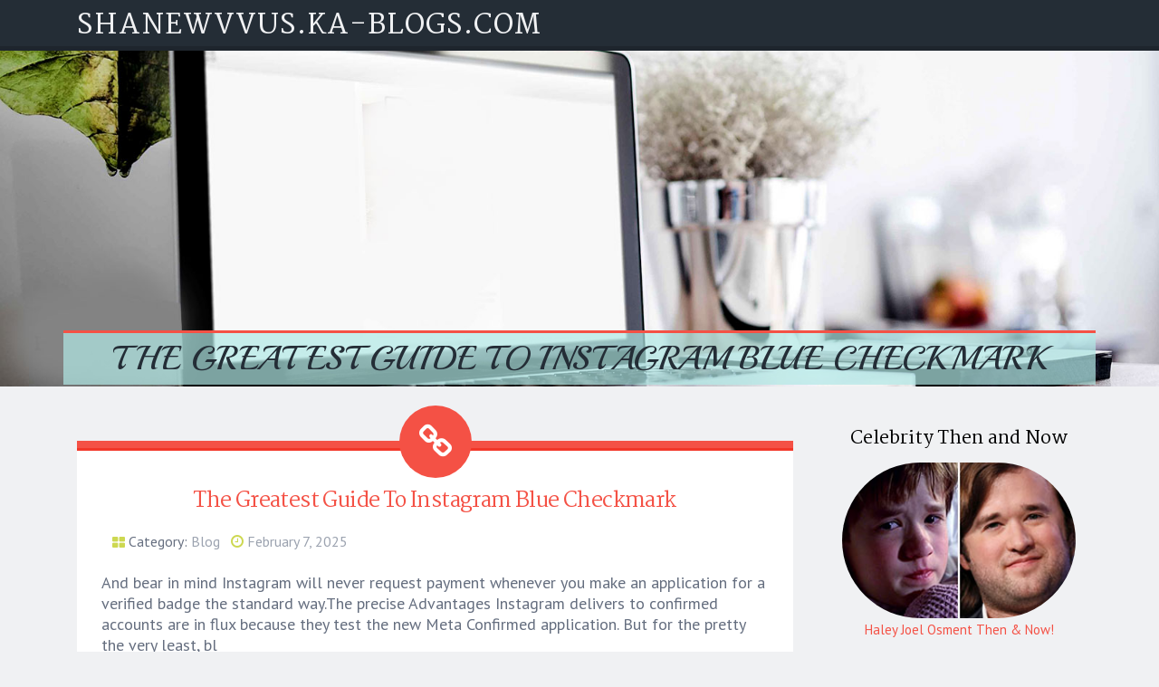

--- FILE ---
content_type: text/html; charset=UTF-8
request_url: https://shanewvvus.ka-blogs.com/
body_size: 4290
content:
<!DOCTYPE html>
<html lang="en-US"><head>
<meta charset="UTF-8">
<meta name="viewport" content="width=device-width, initial-scale=1">
<title>The Greatest Guide To Instagram Blue Checkmark - homepage</title>

<script type="text/javascript" src="https://cdnjs.cloudflare.com/ajax/libs/jquery/3.3.1/jquery.min.js"></script>
<script type="text/javascript" src="https://media.ka-blogs.com/blog/blog.js"></script>

<link rel="stylesheet" id="screenr-fonts-css" href="https://fonts.googleapis.com/css?family=Open%2BSans%3A400%2C300%2C300italic%2C400italic%2C600%2C600italic%2C700%2C700italic%7CMontserrat%3A400%2C700&amp;subset=latin%2Clatin-ext" type="text/css" media="all">
<link rel="stylesheet" href="https://cdnjs.cloudflare.com/ajax/libs/font-awesome/4.6.3/css/font-awesome.min.css">
<link rel="stylesheet" href="https://cdnjs.cloudflare.com/ajax/libs/twitter-bootstrap/4.0.0-alpha/css/bootstrap.min.css">
<link rel="stylesheet" id="screenr-style-css" href="https://media.ka-blogs.com/blog/images/style.css" type="text/css" media="all">

<link href="https://media.ka-blogs.com/favicon.ico" rel="shortcut icon" />

<link rel="canonical" href="https://shanewvvus.ka-blogs.com/" />
<style type="text/css">@media (min-width: 1200px) {.container {max-width:1140px}}  </style>
</head>

<body class="single single-post postid-4 single-format-standard has-site-title has-site-tagline header-layout-fixed">
<div id="page" class="site"> <a class="skip-link screen-reader-text" href="#content">Skip to content</a>
  <header id="masthead" class="site-header" role="banner">
    <div class="container">
      <div class="site-branding">
        <p class="site-title"><a href="/" style="font-size: 14px;">shanewvvus.ka-blogs.com</a></p>
        <p class="site-description">Welcome to our Blog!</p>
      </div>
     
    </div>
  </header>
  <section id="page-header-cover" class="section-slider swiper-slider fixed has-image">
    <div class="swiper-container swiper-container-horizontal" data-autoplay="0" style="top: 0px;">
      <div class="swiper-wrapper">
        <div class="swiper-slide slide-align-center activated swiper-slide-active" style="background-image: url('https://media.ka-blogs.com/blog/images/img09.jpg'); ">
          <div class="swiper-slide-intro" style="opacity: 1;">
            <div class="swiper-intro-inner" style="padding-top: 13%; padding-bottom: 13%; margin-top: 0px;">
              <h2 class="swiper-slide-heading">The Greatest Guide To Instagram Blue Checkmark</h2>
            </div>
          </div>
          <div class="overlay" style="opacity: 0.45;"></div>
        </div>
      </div>
    </div>
  </section>
  <div id="content" class="site-content">
    <div id="content-inside" class="container right-sidebar">
<div id="primary" class="content-area">
<main id="main" class="site-main" role="main">
  <style>
.single .entry-meta {
	padding-top: 0px;
}
.single .entry-header .entry-title {
    margin-bottom: 0px;
}

.entry-meta {
	border-top: 0px !Important;
}

.entry-title {
	font-size:23px !Important;
}
</style>
        
<article class="post-4 post type-post status-publish format-standard hentry category-uncategorized">
  <header class="entry-header">
    <h2 class="entry-title"><a href="/86230647/the-greatest-guide-to-instagram-blue-checkmark" rel="bookmark">The Greatest Guide To Instagram Blue Checkmark</a></h2>
    <div class="entry-meta">
    <span class="posted-on"><i aria-hidden="true" class="fa fa-clock-o"></i>
    	<a href="#" rel="bookmark"><time class="entry-date published updated">February 7, 2025</time></a>
    </span>
      <span class="meta-cate">Category: <a href="/">Blog</a></span> </div>
  </header>
  <div class="entry-content">
    <p>
And bear in mind Instagram will never request payment whenever you make an application for a verified badge the standard way.The precise Advantages Instagram delivers to confirmed accounts are in flux because they test the new Meta Confirmed application. But for the pretty the very least, bl</p>
  </div>
  
  <div class="entry-more"> <a href="/86230647/the-greatest-guide-to-instagram-blue-checkmark" class="btn btn-theme-primary">read more<i aria-hidden="true" class="fa fa-chevron-right"></i></a> </div>
</article>

<hr style="margin-top:40px;">
        
<article class="post-4 post type-post status-publish format-standard hentry category-uncategorized">
  <header class="entry-header">
    <h2 class="entry-title"><a href="/85716142/space-club-strawberry-shortcake-things-to-know-before-you-buy" rel="bookmark">space club strawberry shortcake Things To Know Before You Buy</a></h2>
    <div class="entry-meta">
    <span class="posted-on"><i aria-hidden="true" class="fa fa-clock-o"></i>
    	<a href="#" rel="bookmark"><time class="entry-date published updated">January 13, 2025</time></a>
    </span>
      <span class="meta-cate">Category: <a href="/">Blog</a></span> </div>
  </header>
  <div class="entry-content">
    <p>
You know the stuff you know. And we understand how to make your WordPress webpage one of the most amazing a single. Not kidding. Tremendous velocity, totally free SSL and backup restoration with a little reward – one hundred GB Storage Cloud as a present, just because… you’re magnificent!Spa</p>
  </div>
  
  <div class="entry-more"> <a href="/85716142/space-club-strawberry-shortcake-things-to-know-before-you-buy" class="btn btn-theme-primary">read more<i aria-hidden="true" class="fa fa-chevron-right"></i></a> </div>
</article>

<hr style="margin-top:40px;">
        
<article class="post-4 post type-post status-publish format-standard hentry category-uncategorized">
  <header class="entry-header">
    <h2 class="entry-title"><a href="/85155275/discover-the-convenience-of-prescription-and-foldable-sunglasses-with-roav-eyewear" rel="bookmark">Discover the Convenience of Prescription and Foldable Sunglasses with Roav Eyewear</a></h2>
    <div class="entry-meta">
    <span class="posted-on"><i aria-hidden="true" class="fa fa-clock-o"></i>
    	<a href="#" rel="bookmark"><time class="entry-date published updated">December 15, 2024</time></a>
    </span>
      <span class="meta-cate">Category: <a href="/">Blog</a></span> </div>
  </header>
  <div class="entry-content">
    <p>
When it comes to combining style, convenience, and vision care, Roav Eyewear stands at the forefront with its exceptional collection of prescription and foldable sunglasses. Whether you're looking for stylish frames or seeking a solution for your vision needs, Roav's innovative designs cater to ever</p>
  </div>
  
  <div class="entry-more"> <a href="/85155275/discover-the-convenience-of-prescription-and-foldable-sunglasses-with-roav-eyewear" class="btn btn-theme-primary">read more<i aria-hidden="true" class="fa fa-chevron-right"></i></a> </div>
</article>

<hr style="margin-top:40px;">
        
<article class="post-4 post type-post status-publish format-standard hentry category-uncategorized">
  <header class="entry-header">
    <h2 class="entry-title"><a href="/84953076/the-best-eye-doctor-in-mumbai-your-trusted-eye-specialist-at-infinite-vision-care" rel="bookmark">The Best Eye Doctor in Mumbai: Your Trusted Eye Specialist at Infinite Vision Care</a></h2>
    <div class="entry-meta">
    <span class="posted-on"><i aria-hidden="true" class="fa fa-clock-o"></i>
    	<a href="#" rel="bookmark"><time class="entry-date published updated">December 6, 2024</time></a>
    </span>
      <span class="meta-cate">Category: <a href="/">Blog</a></span> </div>
  </header>
  <div class="entry-content">
    <p>
If you're looking for the best eye doctor in Mumbai, look no further than Infinite Vision Care. As one of the leading eye clinics in the city, we offer comprehensive eye care services provided by the most experienced and skilled ophthalmologists in Mumbai. Our clinic is known for its patient-centric</p>
  </div>
  
  <div class="entry-more"> <a href="/84953076/the-best-eye-doctor-in-mumbai-your-trusted-eye-specialist-at-infinite-vision-care" class="btn btn-theme-primary">read more<i aria-hidden="true" class="fa fa-chevron-right"></i></a> </div>
</article>

<hr style="margin-top:40px;">
        
<article class="post-4 post type-post status-publish format-standard hentry category-uncategorized">
  <header class="entry-header">
    <h2 class="entry-title"><a href="/84784728/on-call-pharmacy-can-be-fun-for-anyone" rel="bookmark">On-call pharmacy Can Be Fun For Anyone</a></h2>
    <div class="entry-meta">
    <span class="posted-on"><i aria-hidden="true" class="fa fa-clock-o"></i>
    	<a href="#" rel="bookmark"><time class="entry-date published updated">November 28, 2024</time></a>
    </span>
      <span class="meta-cate">Category: <a href="/">Blog</a></span> </div>
  </header>
  <div class="entry-content">
    <p>
N.B. Oral antibiotics may also be regarded for those with diabetes or those who are immunocompromised and therefore are vulnerable to necrotising or malignant otitis externa.In the course of treatment medical trials, info is gathered about the results of a fresh treatment and how effectively</p>
  </div>
  
  <div class="entry-more"> <a href="/84784728/on-call-pharmacy-can-be-fun-for-anyone" class="btn btn-theme-primary">read more<i aria-hidden="true" class="fa fa-chevron-right"></i></a> </div>
</article>

<hr style="margin-top:40px;">

<div class="mfp-hide"><a href="https://gregorysndu988765.ka-blogs.com/92780429/alexander-z-suits-partner-sewa-jas-formal-dengan-harga-bersaing-di-kota-surabaya">1</a><a href="https://trentontpkfz.ka-blogs.com/92780428/a-complete-guide-to-reliable-house-moving-services-australia-with-xturra">2</a><a href="https://declanbcza105071.ka-blogs.com/92780427/your-local-auto-glass-experts">3</a><a href="https://cruzawfua.ka-blogs.com/92780426/total-air-con-and-heat-pump-solutions-in-london-and-surrey-by-airtech-united-kingdom">4</a><a href="https://realestateinvestmentthail13571.ka-blogs.com/92780425/g2g1168-no-further-a-mystery">5</a><a href="https://fusionchain601.ka-blogs.com/92780424/social-network-trending-updates-on-jee-coaching-centre-in-ambattur">6</a><a href="https://janenooz907954.ka-blogs.com/92780423/İzmir-lokması-en-lezzetli-lokmalar-nerede">7</a><a href="https://albievzfc247188.ka-blogs.com/92780422/the-agniveer-air-force-result-2026-is-out">8</a><a href="https://sachinmrtl269009.ka-blogs.com/92780421/party-equipment-rentals-for-every-occasion-from-birthdays-to-backyard-bash">9</a><a href="https://sabrinaulgs815276.ka-blogs.com/92780420/深入理解火绒安全防护机制">10</a><a href="https://judahkdcz93739.ka-blogs.com/92780419/hellogpt全方位解析-官方下载与智能翻译新体验">11</a><a href="https://judahdigc318518.ka-blogs.com/92780418/how-a-personal-injury-attorney-helps-you-rebuild-after-an-accident">12</a><a href="https://lanesspke.ka-blogs.com/92780417/how-much-you-need-to-expect-you-ll-pay-for-a-good-lakeland-digital-marketing-and-web-design-ai-growth-solutions">13</a><a href="https://caidencmli520630.ka-blogs.com/92780416/how-a-personal-injury-attorney-helps-you-rebuild-after-an-accident">14</a><a href="https://cryptonewstoday60368.ka-blogs.com/92780415/what-is-xnudes-ai">15</a></div></main>
</div>

<div id="secondary" class="widget-area sidebar" role="complementary">
<section id="search-2" class="widget widget_search">
  <form role="search" method="get" class="search-form" action="">
    <label> <span class="screen-reader-text">Search for:</span>
      <input type="search" class="search-field" placeholder="Search …" value="" name="s">
    </label>
    <input type="submit" class="search-submit" value="Search">
  </form>
</section>
<section id="recent-posts-2" class="widget widget_recent_entries">
  <h2 class="widget-title">Links</h2>
  <ul>
    <li><a href="https://ka-blogs.com/login">Log in</a></li>
    <li><a href="/">Homepage</a></li>
    <li><a href="https://ka-blogs.com">Start page</a></li>
    <li><a href="https://ka-blogs.com/signup">Start your own blog</a></li>
    <li><a href="https://ka-blogs.com/signup">Start your own blog</a></li>
    <li><a href="https://remove.backlinks.live" target="_blank">Report this page</a></li>
  </ul>
</section>
<section id="archives-2" class="widget widget_archive">
  <h2 class="widget-title">Archives</h2>
  <ul>
    <li><a href="/">2026</a></li>
  </ul>
</section>
<section id="categories-2" class="widget widget_categories">
  <h2 class="widget-title">Categories</h2>
  <ul>
    <li class="cat-item cat-item-1"><a href="#">Blog</a> </li>
  </ul>
</section>
<section id="meta-2" class="widget widget_meta">
  <h2 class="widget-title">Meta</h2>
  <ul>
    <li><a href="https://ka-blogs.com/login">Log in</a></li>
    <li><a href="#">Entries <abbr title="Really Simple Syndication">RSS</abbr></a></li>
    <li><a href="#">Comments <abbr title="Really Simple Syndication">RSS</abbr></a></li>
    <li><a href="#">WordPress</a></li>
  </ul>
  <span style="width:100px; display:none; height:100px; "><a href="https://ka-blogs.com/new-posts?1">1</a><a href="https://ka-blogs.com/new-posts?2">2</a><a href="https://ka-blogs.com/new-posts?3">3</a><a href="https://ka-blogs.com/new-posts?4">4</a><a href="https://ka-blogs.com/new-posts?5">5</a></span>
  <span style="display: none;"><a href="https://ka-blogs.com/forum">forum</a></span>
</section>
</div>
      
    </div>
  </div>
  
<footer id="colophon" class="site-footer">
<div class=" site-info">
  <div class="container">
    <div class="site-copyright"> Copyright © 2026 <a href="https://ka-blogs.com" rel="home">ka-blogs.com</a>. All Rights Reserved. </div>
    <div class="theme-info"> <a href="https://ka-blogs.com/contact" style="margin-right:50px;">Contact Us</a> Theme by FameThemes</div>
  </div>
</div>
</footer>
</div>

<script defer src="https://static.cloudflareinsights.com/beacon.min.js/vcd15cbe7772f49c399c6a5babf22c1241717689176015" integrity="sha512-ZpsOmlRQV6y907TI0dKBHq9Md29nnaEIPlkf84rnaERnq6zvWvPUqr2ft8M1aS28oN72PdrCzSjY4U6VaAw1EQ==" data-cf-beacon='{"version":"2024.11.0","token":"9b5e8908a71d48b1b573a1547ab6cc06","r":1,"server_timing":{"name":{"cfCacheStatus":true,"cfEdge":true,"cfExtPri":true,"cfL4":true,"cfOrigin":true,"cfSpeedBrain":true},"location_startswith":null}}' crossorigin="anonymous"></script>
</body>
</html>